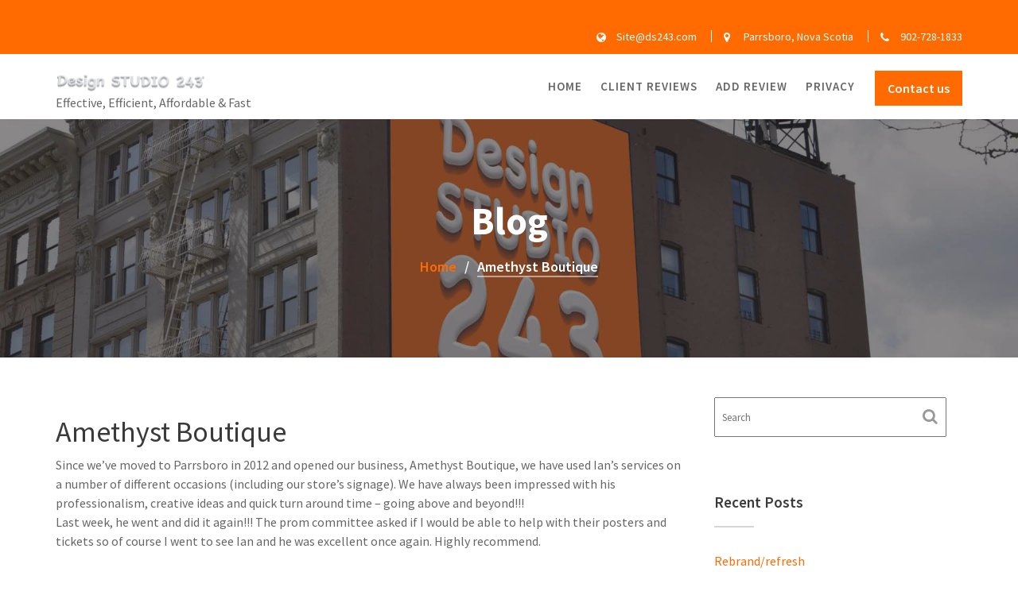

--- FILE ---
content_type: text/html; charset=UTF-8
request_url: https://ds243.com/testimonial/amethyst-boutique/
body_size: 17273
content:
		<!DOCTYPE html><html lang="en-US">
			<head>

				<meta charset="UTF-8">
		<meta name="viewport" content="width=device-width, initial-scale=1, maximum-scale=1, user-scalable=no">
		<link rel="profile" href="//gmpg.org/xfn/11">
		<meta name='robots' content='index, follow, max-image-preview:large, max-snippet:-1, max-video-preview:-1' />

	<!-- This site is optimized with the Yoast SEO plugin v26.8 - https://yoast.com/product/yoast-seo-wordpress/ -->
	<title>Amethyst Boutique - Design Studio 243</title>
	<link rel="canonical" href="https://ds243.com/testimonial/amethyst-boutique/" />
	<meta property="og:locale" content="en_US" />
	<meta property="og:type" content="article" />
	<meta property="og:title" content="Amethyst Boutique - Design Studio 243" />
	<meta property="og:description" content="we have used Ian&#039;s services on a number of different occasions (including our store&#039;s signage). We have always been impressed with his professionalism, creative ideas and quick turn around time - going above and beyond!!!" />
	<meta property="og:url" content="https://ds243.com/testimonial/amethyst-boutique/" />
	<meta property="og:site_name" content="Design Studio 243" />
	<meta name="twitter:card" content="summary_large_image" />
	<meta name="twitter:image" content="https://ds243.com/testimonial/amethyst-boutique/social-image.jpg/" />
	<script type="application/ld+json" class="yoast-schema-graph">{"@context":"https://schema.org","@graph":[{"@type":"WebPage","@id":"https://ds243.com/testimonial/amethyst-boutique/","url":"https://ds243.com/testimonial/amethyst-boutique/","name":"Amethyst Boutique - Design Studio 243","isPartOf":{"@id":"https://ds243.com/#website"},"datePublished":"2022-05-18T22:08:06+00:00","breadcrumb":{"@id":"https://ds243.com/testimonial/amethyst-boutique/#breadcrumb"},"inLanguage":"en-US","potentialAction":[{"@type":"ReadAction","target":["https://ds243.com/testimonial/amethyst-boutique/"]}]},{"@type":"BreadcrumbList","@id":"https://ds243.com/testimonial/amethyst-boutique/#breadcrumb","itemListElement":[{"@type":"ListItem","position":1,"name":"Home","item":"https://ds243.com/"},{"@type":"ListItem","position":2,"name":"Amethyst Boutique"}]},{"@type":"WebSite","@id":"https://ds243.com/#website","url":"https://ds243.com/","name":"Design Studio 243","description":"Effective, Efficient, Affordable &amp; Fast","publisher":{"@id":"https://ds243.com/#organization"},"potentialAction":[{"@type":"SearchAction","target":{"@type":"EntryPoint","urlTemplate":"https://ds243.com/?s={search_term_string}"},"query-input":{"@type":"PropertyValueSpecification","valueRequired":true,"valueName":"search_term_string"}}],"inLanguage":"en-US"},{"@type":"Organization","@id":"https://ds243.com/#organization","name":"Design Studio 243","url":"https://ds243.com/","logo":{"@type":"ImageObject","inLanguage":"en-US","@id":"https://ds243.com/#/schema/logo/image/","url":"https://ds243.com/wp-content/uploads/2022/05/custom-logo.jpg","contentUrl":"https://ds243.com/wp-content/uploads/2022/05/custom-logo.jpg","width":1920,"height":1280,"caption":"Design Studio 243"},"image":{"@id":"https://ds243.com/#/schema/logo/image/"}}]}</script>
	<!-- / Yoast SEO plugin. -->


<link rel='dns-prefetch' href='//fonts.googleapis.com' />
<link rel="alternate" type="application/rss+xml" title="Design Studio 243 &raquo; Feed" href="https://ds243.com/feed/" />
<link rel="alternate" type="application/rss+xml" title="Design Studio 243 &raquo; Comments Feed" href="https://ds243.com/comments/feed/" />
<link rel="alternate" title="oEmbed (JSON)" type="application/json+oembed" href="https://ds243.com/wp-json/oembed/1.0/embed?url=https%3A%2F%2Fds243.com%2Ftestimonial%2Famethyst-boutique%2F" />
<link rel="alternate" title="oEmbed (XML)" type="text/xml+oembed" href="https://ds243.com/wp-json/oembed/1.0/embed?url=https%3A%2F%2Fds243.com%2Ftestimonial%2Famethyst-boutique%2F&#038;format=xml" />
<style id='wp-img-auto-sizes-contain-inline-css' type='text/css'>
img:is([sizes=auto i],[sizes^="auto," i]){contain-intrinsic-size:3000px 1500px}
/*# sourceURL=wp-img-auto-sizes-contain-inline-css */
</style>
<style id='wp-emoji-styles-inline-css' type='text/css'>

	img.wp-smiley, img.emoji {
		display: inline !important;
		border: none !important;
		box-shadow: none !important;
		height: 1em !important;
		width: 1em !important;
		margin: 0 0.07em !important;
		vertical-align: -0.1em !important;
		background: none !important;
		padding: 0 !important;
	}
/*# sourceURL=wp-emoji-styles-inline-css */
</style>
<style id='wp-block-library-inline-css' type='text/css'>
:root{--wp-block-synced-color:#7a00df;--wp-block-synced-color--rgb:122,0,223;--wp-bound-block-color:var(--wp-block-synced-color);--wp-editor-canvas-background:#ddd;--wp-admin-theme-color:#007cba;--wp-admin-theme-color--rgb:0,124,186;--wp-admin-theme-color-darker-10:#006ba1;--wp-admin-theme-color-darker-10--rgb:0,107,160.5;--wp-admin-theme-color-darker-20:#005a87;--wp-admin-theme-color-darker-20--rgb:0,90,135;--wp-admin-border-width-focus:2px}@media (min-resolution:192dpi){:root{--wp-admin-border-width-focus:1.5px}}.wp-element-button{cursor:pointer}:root .has-very-light-gray-background-color{background-color:#eee}:root .has-very-dark-gray-background-color{background-color:#313131}:root .has-very-light-gray-color{color:#eee}:root .has-very-dark-gray-color{color:#313131}:root .has-vivid-green-cyan-to-vivid-cyan-blue-gradient-background{background:linear-gradient(135deg,#00d084,#0693e3)}:root .has-purple-crush-gradient-background{background:linear-gradient(135deg,#34e2e4,#4721fb 50%,#ab1dfe)}:root .has-hazy-dawn-gradient-background{background:linear-gradient(135deg,#faaca8,#dad0ec)}:root .has-subdued-olive-gradient-background{background:linear-gradient(135deg,#fafae1,#67a671)}:root .has-atomic-cream-gradient-background{background:linear-gradient(135deg,#fdd79a,#004a59)}:root .has-nightshade-gradient-background{background:linear-gradient(135deg,#330968,#31cdcf)}:root .has-midnight-gradient-background{background:linear-gradient(135deg,#020381,#2874fc)}:root{--wp--preset--font-size--normal:16px;--wp--preset--font-size--huge:42px}.has-regular-font-size{font-size:1em}.has-larger-font-size{font-size:2.625em}.has-normal-font-size{font-size:var(--wp--preset--font-size--normal)}.has-huge-font-size{font-size:var(--wp--preset--font-size--huge)}.has-text-align-center{text-align:center}.has-text-align-left{text-align:left}.has-text-align-right{text-align:right}.has-fit-text{white-space:nowrap!important}#end-resizable-editor-section{display:none}.aligncenter{clear:both}.items-justified-left{justify-content:flex-start}.items-justified-center{justify-content:center}.items-justified-right{justify-content:flex-end}.items-justified-space-between{justify-content:space-between}.screen-reader-text{border:0;clip-path:inset(50%);height:1px;margin:-1px;overflow:hidden;padding:0;position:absolute;width:1px;word-wrap:normal!important}.screen-reader-text:focus{background-color:#ddd;clip-path:none;color:#444;display:block;font-size:1em;height:auto;left:5px;line-height:normal;padding:15px 23px 14px;text-decoration:none;top:5px;width:auto;z-index:100000}html :where(.has-border-color){border-style:solid}html :where([style*=border-top-color]){border-top-style:solid}html :where([style*=border-right-color]){border-right-style:solid}html :where([style*=border-bottom-color]){border-bottom-style:solid}html :where([style*=border-left-color]){border-left-style:solid}html :where([style*=border-width]){border-style:solid}html :where([style*=border-top-width]){border-top-style:solid}html :where([style*=border-right-width]){border-right-style:solid}html :where([style*=border-bottom-width]){border-bottom-style:solid}html :where([style*=border-left-width]){border-left-style:solid}html :where(img[class*=wp-image-]){height:auto;max-width:100%}:where(figure){margin:0 0 1em}html :where(.is-position-sticky){--wp-admin--admin-bar--position-offset:var(--wp-admin--admin-bar--height,0px)}@media screen and (max-width:600px){html :where(.is-position-sticky){--wp-admin--admin-bar--position-offset:0px}}

/*# sourceURL=wp-block-library-inline-css */
</style><style id='global-styles-inline-css' type='text/css'>
:root{--wp--preset--aspect-ratio--square: 1;--wp--preset--aspect-ratio--4-3: 4/3;--wp--preset--aspect-ratio--3-4: 3/4;--wp--preset--aspect-ratio--3-2: 3/2;--wp--preset--aspect-ratio--2-3: 2/3;--wp--preset--aspect-ratio--16-9: 16/9;--wp--preset--aspect-ratio--9-16: 9/16;--wp--preset--color--black: #000000;--wp--preset--color--cyan-bluish-gray: #abb8c3;--wp--preset--color--white: #ffffff;--wp--preset--color--pale-pink: #f78da7;--wp--preset--color--vivid-red: #cf2e2e;--wp--preset--color--luminous-vivid-orange: #ff6900;--wp--preset--color--luminous-vivid-amber: #fcb900;--wp--preset--color--light-green-cyan: #7bdcb5;--wp--preset--color--vivid-green-cyan: #00d084;--wp--preset--color--pale-cyan-blue: #8ed1fc;--wp--preset--color--vivid-cyan-blue: #0693e3;--wp--preset--color--vivid-purple: #9b51e0;--wp--preset--gradient--vivid-cyan-blue-to-vivid-purple: linear-gradient(135deg,rgb(6,147,227) 0%,rgb(155,81,224) 100%);--wp--preset--gradient--light-green-cyan-to-vivid-green-cyan: linear-gradient(135deg,rgb(122,220,180) 0%,rgb(0,208,130) 100%);--wp--preset--gradient--luminous-vivid-amber-to-luminous-vivid-orange: linear-gradient(135deg,rgb(252,185,0) 0%,rgb(255,105,0) 100%);--wp--preset--gradient--luminous-vivid-orange-to-vivid-red: linear-gradient(135deg,rgb(255,105,0) 0%,rgb(207,46,46) 100%);--wp--preset--gradient--very-light-gray-to-cyan-bluish-gray: linear-gradient(135deg,rgb(238,238,238) 0%,rgb(169,184,195) 100%);--wp--preset--gradient--cool-to-warm-spectrum: linear-gradient(135deg,rgb(74,234,220) 0%,rgb(151,120,209) 20%,rgb(207,42,186) 40%,rgb(238,44,130) 60%,rgb(251,105,98) 80%,rgb(254,248,76) 100%);--wp--preset--gradient--blush-light-purple: linear-gradient(135deg,rgb(255,206,236) 0%,rgb(152,150,240) 100%);--wp--preset--gradient--blush-bordeaux: linear-gradient(135deg,rgb(254,205,165) 0%,rgb(254,45,45) 50%,rgb(107,0,62) 100%);--wp--preset--gradient--luminous-dusk: linear-gradient(135deg,rgb(255,203,112) 0%,rgb(199,81,192) 50%,rgb(65,88,208) 100%);--wp--preset--gradient--pale-ocean: linear-gradient(135deg,rgb(255,245,203) 0%,rgb(182,227,212) 50%,rgb(51,167,181) 100%);--wp--preset--gradient--electric-grass: linear-gradient(135deg,rgb(202,248,128) 0%,rgb(113,206,126) 100%);--wp--preset--gradient--midnight: linear-gradient(135deg,rgb(2,3,129) 0%,rgb(40,116,252) 100%);--wp--preset--font-size--small: 13px;--wp--preset--font-size--medium: 20px;--wp--preset--font-size--large: 36px;--wp--preset--font-size--x-large: 42px;--wp--preset--spacing--20: 0.44rem;--wp--preset--spacing--30: 0.67rem;--wp--preset--spacing--40: 1rem;--wp--preset--spacing--50: 1.5rem;--wp--preset--spacing--60: 2.25rem;--wp--preset--spacing--70: 3.38rem;--wp--preset--spacing--80: 5.06rem;--wp--preset--shadow--natural: 6px 6px 9px rgba(0, 0, 0, 0.2);--wp--preset--shadow--deep: 12px 12px 50px rgba(0, 0, 0, 0.4);--wp--preset--shadow--sharp: 6px 6px 0px rgba(0, 0, 0, 0.2);--wp--preset--shadow--outlined: 6px 6px 0px -3px rgb(255, 255, 255), 6px 6px rgb(0, 0, 0);--wp--preset--shadow--crisp: 6px 6px 0px rgb(0, 0, 0);}:where(.is-layout-flex){gap: 0.5em;}:where(.is-layout-grid){gap: 0.5em;}body .is-layout-flex{display: flex;}.is-layout-flex{flex-wrap: wrap;align-items: center;}.is-layout-flex > :is(*, div){margin: 0;}body .is-layout-grid{display: grid;}.is-layout-grid > :is(*, div){margin: 0;}:where(.wp-block-columns.is-layout-flex){gap: 2em;}:where(.wp-block-columns.is-layout-grid){gap: 2em;}:where(.wp-block-post-template.is-layout-flex){gap: 1.25em;}:where(.wp-block-post-template.is-layout-grid){gap: 1.25em;}.has-black-color{color: var(--wp--preset--color--black) !important;}.has-cyan-bluish-gray-color{color: var(--wp--preset--color--cyan-bluish-gray) !important;}.has-white-color{color: var(--wp--preset--color--white) !important;}.has-pale-pink-color{color: var(--wp--preset--color--pale-pink) !important;}.has-vivid-red-color{color: var(--wp--preset--color--vivid-red) !important;}.has-luminous-vivid-orange-color{color: var(--wp--preset--color--luminous-vivid-orange) !important;}.has-luminous-vivid-amber-color{color: var(--wp--preset--color--luminous-vivid-amber) !important;}.has-light-green-cyan-color{color: var(--wp--preset--color--light-green-cyan) !important;}.has-vivid-green-cyan-color{color: var(--wp--preset--color--vivid-green-cyan) !important;}.has-pale-cyan-blue-color{color: var(--wp--preset--color--pale-cyan-blue) !important;}.has-vivid-cyan-blue-color{color: var(--wp--preset--color--vivid-cyan-blue) !important;}.has-vivid-purple-color{color: var(--wp--preset--color--vivid-purple) !important;}.has-black-background-color{background-color: var(--wp--preset--color--black) !important;}.has-cyan-bluish-gray-background-color{background-color: var(--wp--preset--color--cyan-bluish-gray) !important;}.has-white-background-color{background-color: var(--wp--preset--color--white) !important;}.has-pale-pink-background-color{background-color: var(--wp--preset--color--pale-pink) !important;}.has-vivid-red-background-color{background-color: var(--wp--preset--color--vivid-red) !important;}.has-luminous-vivid-orange-background-color{background-color: var(--wp--preset--color--luminous-vivid-orange) !important;}.has-luminous-vivid-amber-background-color{background-color: var(--wp--preset--color--luminous-vivid-amber) !important;}.has-light-green-cyan-background-color{background-color: var(--wp--preset--color--light-green-cyan) !important;}.has-vivid-green-cyan-background-color{background-color: var(--wp--preset--color--vivid-green-cyan) !important;}.has-pale-cyan-blue-background-color{background-color: var(--wp--preset--color--pale-cyan-blue) !important;}.has-vivid-cyan-blue-background-color{background-color: var(--wp--preset--color--vivid-cyan-blue) !important;}.has-vivid-purple-background-color{background-color: var(--wp--preset--color--vivid-purple) !important;}.has-black-border-color{border-color: var(--wp--preset--color--black) !important;}.has-cyan-bluish-gray-border-color{border-color: var(--wp--preset--color--cyan-bluish-gray) !important;}.has-white-border-color{border-color: var(--wp--preset--color--white) !important;}.has-pale-pink-border-color{border-color: var(--wp--preset--color--pale-pink) !important;}.has-vivid-red-border-color{border-color: var(--wp--preset--color--vivid-red) !important;}.has-luminous-vivid-orange-border-color{border-color: var(--wp--preset--color--luminous-vivid-orange) !important;}.has-luminous-vivid-amber-border-color{border-color: var(--wp--preset--color--luminous-vivid-amber) !important;}.has-light-green-cyan-border-color{border-color: var(--wp--preset--color--light-green-cyan) !important;}.has-vivid-green-cyan-border-color{border-color: var(--wp--preset--color--vivid-green-cyan) !important;}.has-pale-cyan-blue-border-color{border-color: var(--wp--preset--color--pale-cyan-blue) !important;}.has-vivid-cyan-blue-border-color{border-color: var(--wp--preset--color--vivid-cyan-blue) !important;}.has-vivid-purple-border-color{border-color: var(--wp--preset--color--vivid-purple) !important;}.has-vivid-cyan-blue-to-vivid-purple-gradient-background{background: var(--wp--preset--gradient--vivid-cyan-blue-to-vivid-purple) !important;}.has-light-green-cyan-to-vivid-green-cyan-gradient-background{background: var(--wp--preset--gradient--light-green-cyan-to-vivid-green-cyan) !important;}.has-luminous-vivid-amber-to-luminous-vivid-orange-gradient-background{background: var(--wp--preset--gradient--luminous-vivid-amber-to-luminous-vivid-orange) !important;}.has-luminous-vivid-orange-to-vivid-red-gradient-background{background: var(--wp--preset--gradient--luminous-vivid-orange-to-vivid-red) !important;}.has-very-light-gray-to-cyan-bluish-gray-gradient-background{background: var(--wp--preset--gradient--very-light-gray-to-cyan-bluish-gray) !important;}.has-cool-to-warm-spectrum-gradient-background{background: var(--wp--preset--gradient--cool-to-warm-spectrum) !important;}.has-blush-light-purple-gradient-background{background: var(--wp--preset--gradient--blush-light-purple) !important;}.has-blush-bordeaux-gradient-background{background: var(--wp--preset--gradient--blush-bordeaux) !important;}.has-luminous-dusk-gradient-background{background: var(--wp--preset--gradient--luminous-dusk) !important;}.has-pale-ocean-gradient-background{background: var(--wp--preset--gradient--pale-ocean) !important;}.has-electric-grass-gradient-background{background: var(--wp--preset--gradient--electric-grass) !important;}.has-midnight-gradient-background{background: var(--wp--preset--gradient--midnight) !important;}.has-small-font-size{font-size: var(--wp--preset--font-size--small) !important;}.has-medium-font-size{font-size: var(--wp--preset--font-size--medium) !important;}.has-large-font-size{font-size: var(--wp--preset--font-size--large) !important;}.has-x-large-font-size{font-size: var(--wp--preset--font-size--x-large) !important;}
/*# sourceURL=global-styles-inline-css */
</style>

<style id='classic-theme-styles-inline-css' type='text/css'>
/*! This file is auto-generated */
.wp-block-button__link{color:#fff;background-color:#32373c;border-radius:9999px;box-shadow:none;text-decoration:none;padding:calc(.667em + 2px) calc(1.333em + 2px);font-size:1.125em}.wp-block-file__button{background:#32373c;color:#fff;text-decoration:none}
/*# sourceURL=/wp-includes/css/classic-themes.min.css */
</style>
<link rel='stylesheet' id='fontawesome-css' href='https://ds243.com/wp-content/plugins/gutentor/assets/library/fontawesome/css/all.min.css?ver=5.12.0' type='text/css' media='all' />
<link rel='stylesheet' id='wpness-grid-css' href='https://ds243.com/wp-content/plugins/gutentor/assets/library/wpness-grid/wpness-grid.css?ver=1.0.0' type='text/css' media='all' />
<link rel='stylesheet' id='animate-css' href='https://ds243.com/wp-content/plugins/gutentor/assets/library/animatecss/animate.min.css?ver=3.7.2' type='text/css' media='all' />
<link rel='stylesheet' id='wp-components-css' href='https://ds243.com/wp-includes/css/dist/components/style.min.css' type='text/css' media='all' />
<link rel='stylesheet' id='wp-preferences-css' href='https://ds243.com/wp-includes/css/dist/preferences/style.min.css' type='text/css' media='all' />
<link rel='stylesheet' id='wp-block-editor-css' href='https://ds243.com/wp-includes/css/dist/block-editor/style.min.css' type='text/css' media='all' />
<link rel='stylesheet' id='wp-reusable-blocks-css' href='https://ds243.com/wp-includes/css/dist/reusable-blocks/style.min.css' type='text/css' media='all' />
<link rel='stylesheet' id='wp-patterns-css' href='https://ds243.com/wp-includes/css/dist/patterns/style.min.css' type='text/css' media='all' />
<link rel='stylesheet' id='wp-editor-css' href='https://ds243.com/wp-includes/css/dist/editor/style.min.css' type='text/css' media='all' />
<link rel='stylesheet' id='gutentor-css' href='https://ds243.com/wp-content/plugins/gutentor/dist/blocks.style.build.css?ver=3.5.4' type='text/css' media='all' />
<link rel='stylesheet' id='contact-form-7-css' href='https://ds243.com/wp-content/plugins/contact-form-7/includes/css/styles.css?ver=6.1.4' type='text/css' media='all' />
<link rel='stylesheet' id='eeb-css-frontend-css' href='https://ds243.com/wp-content/plugins/email-encoder-bundle/assets/css/style.css?ver=54d4eedc552c499c4a8d6b89c23d3df1' type='text/css' media='all' />
<link rel='stylesheet' id='dashicons-css' href='https://ds243.com/wp-includes/css/dashicons.min.css' type='text/css' media='all' />
<link rel='stylesheet' id='lawyer-zone-googleapis-css' href='//fonts.googleapis.com/css?family=Playfair+Display:400,400i,700,700i,900,900i|Source+Sans+Pro:200,200i,300,300i,400,400i,600,600i,700,700i,900,900i' type='text/css' media='all' />
<link rel='stylesheet' id='bootstrap-css' href='https://ds243.com/wp-content/themes/lawyer-zone/assets/library/bootstrap/css/bootstrap.min.css?ver=3.3.6' type='text/css' media='all' />
<link rel='stylesheet' id='font-awesome-css' href='https://ds243.com/wp-content/themes/lawyer-zone/assets/library/Font-Awesome/css/font-awesome.min.css?ver=4.5.0' type='text/css' media='all' />
<link rel='stylesheet' id='slick-css' href='https://ds243.com/wp-content/plugins/gutentor/assets/library/slick/slick.min.css?ver=1.8.1' type='text/css' media='all' />
<link rel='stylesheet' id='magnific-popup-css' href='https://ds243.com/wp-content/plugins/gutentor/assets/library/magnific-popup/magnific-popup.min.css?ver=1.8.0' type='text/css' media='all' />
<link rel='stylesheet' id='lawyer-zone-style-css' href='https://ds243.com/wp-content/themes/lawyer-zone/style.css' type='text/css' media='all' />
<style id='lawyer-zone-style-inline-css' type='text/css'>

              .inner-main-title {
                background-image:url('https://ds243.com/wp-content/uploads/2022/05/building-billboard-web.jpg');
                background-repeat:no-repeat;
                background-size:cover;
                background-attachment:fixed;
                background-position: center; 
                height: 300px;
            }
            .top-header{
                background-color: #ff6b00;
            }
            .site-footer{
                background-color: #ff6b00;
            }
            .copy-right{
                background-color: #ff6b00;
            }
	        .site-title:hover,
	        .site-title a:hover,
	        .site-title a:focus,
            .news-notice-content .news-content a:hover,
            .news-notice-content .news-content a:focus,
			 .at-social .socials li a,
			 .primary-color,
			 article.post .entry-header .cat-links a,
			 #lawyer-zone-breadcrumbs a:hover,
			 #lawyer-zone-breadcrumbs a:focus,
			 .woocommerce .star-rating, 
            .woocommerce ul.products li.product .star-rating,
            .woocommerce p.stars a,
            .woocommerce ul.products li.product .price,
            .woocommerce ul.products li.product .price ins .amount,
            .woocommerce a.button.add_to_cart_button:hover,
            .woocommerce a.added_to_cart:hover,
            .woocommerce a.button.product_type_grouped:hover,
            .woocommerce a.button.product_type_external:hover,
            .woocommerce .cart .button:hover,
            .woocommerce .cart input.button:hover,
            .woocommerce #respond input#submit.alt:hover,
			.woocommerce a.button.alt:hover,
			.woocommerce button.button.alt:hover,
			.woocommerce input.button.alt:hover,
			.woocommerce .woocommerce-info .button:hover,
			.woocommerce .widget_shopping_cart_content .buttons a.button:hover,
            i.slick-arrow:hover,
            .main-navigation .navbar-nav >li a:hover,
            .main-navigation li li a:hover,
            .woocommerce a.button.add_to_cart_button:focus,
            .woocommerce a.added_to_cart:focus,
            .woocommerce a.button.product_type_grouped:focus,
            .woocommerce a.button.product_type_external:focus,
            .woocommerce .cart .button:focus,
            .woocommerce .cart input.button:focus,
            .woocommerce #respond input#submit.alt:focus,
			.woocommerce a.button.alt:focus,
			.woocommerce button.button.alt:focus,
			.woocommerce input.button.alt:focus,
			.woocommerce .woocommerce-info .button:focus,
			.woocommerce .widget_shopping_cart_content .buttons a.button:focus,
            i.slick-arrow:focus,
            .main-navigation .navbar-nav >li a:focus,
            .main-navigation li li a:focus
			.woocommerce div.product .woocommerce-tabs ul.tabs li a,
			.woocommerce-message::before,
			.acme-contact .contact-page-content ul li strong,
            .main-navigation .acme-normal-page .current_page_item a,
            .main-navigation .acme-normal-page .current-menu-item a,
            .main-navigation .active a{
                color: #ff6b00;
            }
            .navbar .navbar-toggle:hover,
            .navbar .navbar-toggle:focus,
            .main-navigation .current_page_ancestor > a:before,
            .comment-form .form-submit input,
            .btn-primary,
            .wpcf7-form input.wpcf7-submit,
            .wpcf7-form input.wpcf7-submit:hover,
            .wpcf7-form input.wpcf7-submit:focus,
            .sm-up-container,
            .btn-primary.btn-reverse:before,
            #at-shortcode-bootstrap-modal .modal-header,
            .primary-bg,
			.navigation.pagination .nav-links .page-numbers.current,
			.navigation.pagination .nav-links a.page-numbers:hover,
			.navigation.pagination .nav-links a.page-numbers:focus,
			.woocommerce .product .onsale,
			.woocommerce a.button.add_to_cart_button,
			.woocommerce a.added_to_cart,
			.woocommerce a.button.product_type_grouped,
			.woocommerce a.button.product_type_external,
			.woocommerce .single-product #respond input#submit.alt,
			.woocommerce .single-product a.button.alt,
			.woocommerce .single-product button.button.alt,
			.woocommerce .single-product input.button.alt,
			.woocommerce #respond input#submit.alt,
			.woocommerce a.button.alt,
			.woocommerce button.button.alt,
			.woocommerce input.button.alt,
			.woocommerce .widget_shopping_cart_content .buttons a.button,
			.woocommerce div.product .woocommerce-tabs ul.tabs li:hover,
			.woocommerce div.product .woocommerce-tabs ul.tabs li.active,
			.woocommerce .cart .button,
			.woocommerce .cart input.button,
			.woocommerce input.button:disabled, 
			.woocommerce input.button:disabled[disabled],
			.woocommerce input.button:disabled:hover, 
			.woocommerce input.button:disabled:focus, 
			.woocommerce input.button:disabled[disabled]:hover,
			 .woocommerce nav.woocommerce-pagination ul li a:focus, 
			 .woocommerce nav.woocommerce-pagination ul li a:hover, 
			 .woocommerce nav.woocommerce-pagination ul li span.current,
			 .woocommerce a.button.wc-forward,
			 .woocommerce .widget_price_filter .ui-slider .ui-slider-range,
			 .woocommerce .widget_price_filter .ui-slider .ui-slider-handle,
			 .navbar .cart-wrap .acme-cart-views a span,
			 .acme-gallery .read-more,
             .woocommerce-MyAccount-navigation ul > li> a:hover,
             .woocommerce-MyAccount-navigation ul > li> a:focus,
             .woocommerce-MyAccount-navigation ul > li.is-active > a{
                background-color: #ff6b00;
                color:#fff;
                border:1px solid #ff6b00;
            }
            .woocommerce .cart .button, 
            .woocommerce .cart input.button,
            .woocommerce a.button.add_to_cart_button,
            .woocommerce a.added_to_cart,
            .woocommerce a.button.product_type_grouped,
            .woocommerce a.button.product_type_external,
            .woocommerce .cart .button,
            .woocommerce .cart input.button,
            .woocommerce .single-product #respond input#submit.alt,
			.woocommerce .single-product a.button.alt,
			.woocommerce .single-product button.button.alt,
			.woocommerce .single-product input.button.alt,
			.woocommerce #respond input#submit.alt,
			.woocommerce a.button.alt,
			.woocommerce button.button.alt,
			.woocommerce input.button.alt,
			.woocommerce .widget_shopping_cart_content .buttons a.button,
			.woocommerce div.product .woocommerce-tabs ul.tabs:before{
                border: 1px solid #ff6b00;
            }
            .blog article.sticky{
                border-bottom: 2px solid #ff6b00;
            }
        a,
        .posted-on a,
        .single-item .fa,
        .author.vcard a,
        .cat-links a,
        .comments-link a,
        .edit-link a,
        .tags-links a,
        .byline a,
        .nav-links a,
        .widget li a,
        .entry-meta i.fa, 
        .entry-footer i.fa
         {
            color: #ff6b00;
        }
        a:hover,
        a:active,
        a:focus,
        .posted-on a:hover,
        .single-item .fa:hover,
        .author.vcard a:hover,
        .cat-links a:hover,
        .comments-link a:hover,
        .edit-link a:hover,
        .tags-links a:hover,
        .byline a:hover,
        .nav-links a:hover,
        .widget li a:hover,
        .posted-on a:focus,
        .single-item .fa:focus,
        .author.vcard a:focus,
        .cat-links a:focus,
        .comments-link a:focus,
        .edit-link a:focus,
        .tags-links a:focus,
        .byline a:focus,
        .nav-links a:focus,
        .widget li a:focus{
            color: #ff6b00;
        }
       .btn-reverse{
            color: #ff6b00;
        }
       .btn-reverse:hover,
       .image-slider-wrapper .slider-content .btn-reverse:hover,
       .at-widgets.at-parallax .btn-reverse:hover,
        .btn-reverse:focus,
       .image-slider-wrapper .slider-content .btn-reverse:focus,
       .at-widgets.at-parallax .btn-reverse:focus{
            background: #ff6b00;
            color:#fff;
            border-color:#ff6b00;
        }        
       .woocommerce #respond input#submit, 
       .woocommerce a.button, 
       .woocommerce button.button, 
       .woocommerce input.button,
       .home .acme-services.feature .single-list:nth-child(even) .single-item{
            background: #ff6b00;
            color:#fff;
        }
       .team-img-box:before{
            -webkit-box-shadow: 0 -106px 92px -35px #ff6b00 inset;
			box-shadow: 0 -106px 92px -35px #ff6b00 inset;
        }
        article.post .entry-header .cat-links a:after{
            background: #ff6b00;
        }
        .contact-form div.wpforms-container-full .wpforms-form input[type='submit'], 
        .contact-form div.wpforms-container-full .wpforms-form button[type='submit'], 
        .contact-form div.wpforms-container-full .wpforms-form .wpforms-page-button{
            background-color: #ff6b00;
            color:#fff;
            border:1px solid #ff6b00;
        }
        .featured-button.btn, 
        article.post .post-thumb .entry-header{
			background-color: #ff6b00;
            color:#fff;
            border:1px solid #ff6b00;
        }
/*# sourceURL=lawyer-zone-style-inline-css */
</style>
<link rel='stylesheet' id='lawyer-zone-block-front-styles-css' href='https://ds243.com/wp-content/themes/lawyer-zone/acmethemes/gutenberg/gutenberg-front.css?ver=1.0' type='text/css' media='all' />
<script type="text/javascript" src="https://ds243.com/wp-includes/js/jquery/jquery.min.js?ver=3.7.1" id="jquery-core-js"></script>
<script type="text/javascript" src="https://ds243.com/wp-includes/js/jquery/jquery-migrate.min.js?ver=3.4.1" id="jquery-migrate-js"></script>
<script type="text/javascript" id="fullworks-anti-spam-front-logged-out-js-extra">
/* <![CDATA[ */
var FullworksAntiSpamFELO = {"form_selectors":"#commentform, #comments-form,.comment-form, .wpd_comm_form, .wpcf7-form, .wpforms-form","ajax_url":"https://ds243.com/wp-admin/admin-ajax.php"};
//# sourceURL=fullworks-anti-spam-front-logged-out-js-extra
/* ]]> */
</script>
<script type="text/javascript" src="https://ds243.com/wp-content/plugins/fullworks-anti-spam/frontend/js/frontend.js?ver=2.6.1.54" id="fullworks-anti-spam-front-logged-out-js"></script>
<script type="text/javascript" src="https://ds243.com/wp-content/plugins/email-encoder-bundle/assets/js/custom.js?ver=2c542c9989f589cd5318f5cef6a9ecd7" id="eeb-js-frontend-js"></script>
<link rel="https://api.w.org/" href="https://ds243.com/wp-json/" /><link rel="EditURI" type="application/rsd+xml" title="RSD" href="https://ds243.com/xmlrpc.php?rsd" />
<link rel='shortlink' href='https://ds243.com/?p=322' />
        <script type="application/ld+json">
        {
          "@context": "https://schema.org",
          "@type": "LocalBusiness",
          "name": "Design Studio 243",
          "image": "https://ds243.com/wp-content/uploads/2023/01/logo.png",
          "url": "https://ds243.com",
          "telephone": "+1-902-728-1833",
          "email": "website@ds243.com",
          "address": {
            "@type": "PostalAddress",
            "streetAddress": "436 Upper Main Street",
            "addressLocality": "Parrsboro",
            "addressRegion": "NS",
            "postalCode": "B0M 1S0",
            "addressCountry": "CA"
          },
          "openingHours": [
            "Tu-Fr 10:00-16:00"
          ],
          "priceRange": "$$",
          "description": "Design Studio 243 offers effective, efficient, and affordable graphic design and printing services in Parrsboro, Nova Scotia.",
          "geo": {
            "@type": "GeoCoordinates",
            "latitude": 45.4011,
            "longitude": -64.3250
          },
          "sameAs": [
            "https://www.facebook.com/DesignStudio243",
            "https://www.instagram.com/DesignStudio243"
          ],
          "service": [
            {"@type": "Service", "name": "Signage"},
            {"@type": "Service", "name": "Business Cards"},
            {"@type": "Service", "name": "Leaflets"},
            {"@type": "Service", "name": "Brochures"},
            {"@type": "Service", "name": "Rack Cards"},
            {"@type": "Service", "name": "Stickers"},
            {"@type": "Service", "name": "Lawn Signs"},
            {"@type": "Service", "name": "Banners"},
            {"@type": "Service", "name": "Graphic Design"},
            {"@type": "Service", "name": "Custom Logos"},
            {"@type": "Service", "name": "License Plates"},
            {"@type": "Service", "name": "Custom Cut Vinyl"}
          ],
          "review": [
            {
              "@type": "Review",
              "author": {"@type": "Person", "name": "Paul Aitken"},
              "reviewBody": "Over the course of the past couple of months, we at the Maple Inn Parrsboro have had the enjoyable experience of working closely with Ian on a rebranding project. From the smallest of stickers, to mugs, to clothing items, to large roadside signs, Ian worked diligently to provide everything we needed — and all within our timeframes. Thanks for all of your hard work and dedication to the project!",
              "reviewRating": {"@type": "Rating", "ratingValue": "5", "bestRating": "5"}
            },
            {
              "@type": "Review",
              "author": {"@type": "Person", "name": "Anonymous"},
              "reviewBody": "By far the best customer service and turnaround time by anyone, ever… Ian went above and beyond to design and produce Rack Cards and Street Signs for me.",
              "reviewRating": {"@type": "Rating", "ratingValue": "5", "bestRating": "5"}
            }
          ]
        }
        </script>
        <script type="application/ld+json">

{

  "@context": "https://schema.org",

  "@type": "LocalBusiness",

  "name": "Design Studio 243",

  "image": "https://ds243.com/wp-content/uploads/2023/03/DS243-Logo.png",

  "@id": "https://ds243.com",

  "url": "https://ds243.com",

  "telephone": "+1-902-xxx-xxxx",

  "address": {

    "@type": "PostalAddress",

    "streetAddress": "243 Main Street",

    "addressLocality": "Parrsboro",

    "addressRegion": "NS",

    "postalCode": "B0M 1S0",

    "addressCountry": "CA"

  },

  "geo": {

    "@type": "GeoCoordinates",

    "latitude": 45.4056,

    "longitude": -64.3256

  },

  "openingHours": "tu-Fr 10:00-17:00",

  "description": "Design Studio 243 is a custom print and design studio based in Parrsboro, Nova Scotia. We specialize in high-quality signs, banners, business cards, brochures, rack cards, stickers, lawn signs, vinyl decals, vehicle graphics, custom logos, license plates, and full-service graphic design for local businesses and events.",

  "keywords": [

    "sign printing Parrsboro",

    "banners Cumberland County",

    "custom vinyl decals NS",

    "brochures and business cards Nova Scotia",

    "graphic design Parrsboro",

    "local print shop Nova Scotia"

  ],

  "hasOfferCatalog": {

    "@type": "OfferCatalog",

    "name": "Print & Design Services",

    "itemListElement": [

      {

        "@type": "Offer",

        "itemOffered": {

          "@type": "Service",

          "name": "Sign Printing"

        }

      },

      {

        "@type": "Offer",

        "itemOffered": {

          "@type": "Service",

          "name": "Banners (Indoor & Outdoor)"

        }

      },

      {

        "@type": "Offer",

        "itemOffered": {

          "@type": "Service",

          "name": "Business Cards & Brochures"

        }

      },

      {

        "@type": "Offer",

        "itemOffered": {

          "@type": "Service",

          "name": "Stickers & Vinyl Decals"

        }

      },

      {

        "@type": "Offer",

        "itemOffered": {

          "@type": "Service",

          "name": "Custom Logos & Graphic Design"

        }

      },

      {

        "@type": "Offer",

        "itemOffered": {

          "@type": "Service",

          "name": "License Plates & Rack Cards"

        }

      }

    ]

  },

  "review": [

    {

      "@type": "Review",

      "author": {

        "@type": "Person",

        "name": "Paul Aitken"

      },

      "reviewBody": "Ian helped us with our full rebranding including signs, business cards, and stickers. Great quality, fast turnaround — a true local gem!",

      "reviewRating": {

        "@type": "Rating",

        "ratingValue": "5",

        "bestRating": "5"

      }

    }

  ],

  "sameAs": [

    "https://www.facebook.com/DesignStudio243/"

  ]

}

</script>		<script type="text/javascript">
			var _statcounter = _statcounter || [];
			_statcounter.push({"tags": {"author": "ISB"}});
		</script>
		<style type="text/css">.recentcomments a{display:inline !important;padding:0 !important;margin:0 !important;}</style><link rel="icon" href="https://ds243.com/wp-content/uploads/2022/05/cropped-DS243-ICON-32x32.jpg" sizes="32x32" />
<link rel="icon" href="https://ds243.com/wp-content/uploads/2022/05/cropped-DS243-ICON-192x192.jpg" sizes="192x192" />
<link rel="apple-touch-icon" href="https://ds243.com/wp-content/uploads/2022/05/cropped-DS243-ICON-180x180.jpg" />
<meta name="msapplication-TileImage" content="https://ds243.com/wp-content/uploads/2022/05/cropped-DS243-ICON-270x270.jpg" />
			<meta property="og:image" content="https://ds243.com/testimonial/amethyst-boutique/social-image.jpg/">
	<link rel='stylesheet' id='wpforms-classic-full-css' href='https://ds243.com/wp-content/plugins/wpforms-lite/assets/css/frontend/classic/wpforms-full.min.css?ver=1.9.9.2' type='text/css' media='all' />
</head>
<body class="wp-singular wpm-testimonial-template-default single single-wpm-testimonial postid-322 wp-custom-logo wp-theme-lawyer-zone gutentor-active acme-animate right-sidebar">

		<div class="site" id="page">
				<a class="skip-link screen-reader-text" href="#content">Skip to content</a>
					<div class="top-header">
				<div class="container">
					<div class="row">
						<div class="col-sm-6 text-left">
													</div>
						<div class="col-sm-6 text-right">
							<ul class="socials at-display-inline-block"></ul><div class="info-icon-box-wrapper">			<div class="info-icon-box  init-animate zoomIn">
									<div class="info-icon">
						<i class="fa fa-globe"></i>
					</div>
										<div class="info-icon-details">
						<span class="icon-desc"><span id="eeb-208746-24750"></span><script type="text/javascript">(function() {var ml="mi0e2odS.34%cts",mi="71=3;:26>4:98<50",o="";for(var j=0,l=mi.length;j<l;j++) {o+=ml.charAt(mi.charCodeAt(j)-48);}document.getElementById("eeb-208746-24750").innerHTML = decodeURIComponent(o);}());</script><noscript>*protected email*</noscript></span>					</div>
								</div>
						<div class="info-icon-box  init-animate zoomIn">
									<div class="info-icon">
						<i class="fa fa-map-marker"></i>
					</div>
										<div class="info-icon-details">
						<span class="icon-desc">Parrsboro, Nova Scotia </span>					</div>
								</div>
						<div class="info-icon-box  init-animate zoomIn">
									<div class="info-icon">
						<i class="fa fa-phone"></i>
					</div>
										<div class="info-icon-details">
						<span class="icon-desc">902-728-1833</span>					</div>
								</div>
			</div>						</div>
					</div>
				</div>
			</div>
					<div class="navbar at-navbar  lawyer-zone-sticky" id="navbar" role="navigation">
			<div class="container">
				<div class="navbar-header">
					<button type="button" class="navbar-toggle" data-toggle="collapse" data-target=".navbar-collapse"><i class="fa fa-bars"></i></button>
					<a href="https://ds243.com/" class="custom-logo-link" rel="home"><img width="2096" height="300" src="https://ds243.com/wp-content/uploads/2024/07/cropped-logo-ds243.png" class="custom-logo" alt="Design Studio 243" decoding="async" fetchpriority="high" srcset="https://ds243.com/wp-content/uploads/2024/07/cropped-logo-ds243.png 2096w, https://ds243.com/wp-content/uploads/2024/07/cropped-logo-ds243-300x43.png 300w, https://ds243.com/wp-content/uploads/2024/07/cropped-logo-ds243-1024x147.png 1024w, https://ds243.com/wp-content/uploads/2024/07/cropped-logo-ds243-768x110.png 768w, https://ds243.com/wp-content/uploads/2024/07/cropped-logo-ds243-1536x220.png 1536w, https://ds243.com/wp-content/uploads/2024/07/cropped-logo-ds243-2048x293.png 2048w" sizes="(max-width: 2096px) 100vw, 2096px" /></a>								<p class="site-description">Effective, Efficient, Affordable &amp; Fast</p>
												</div>
				<div class="at-beside-navbar-header">
							<div class="search-woo desktop-only">
								<a class="featured-button btn btn-primary hidden-xs hidden-sm hidden-xs" href="#" data-toggle="modal" data-target="#at-shortcode-bootstrap-modal">Contact us</a>
							</div>
		<div class="main-navigation navbar-collapse collapse">
			<ul id="primary-menu" class="nav navbar-nav  acme-normal-page"><li id="menu-item-387" class="menu-item menu-item-type-post_type menu-item-object-page menu-item-home menu-item-387"><a href="https://ds243.com/">Home</a></li>
<li id="menu-item-388" class="menu-item menu-item-type-post_type menu-item-object-page menu-item-388"><a href="https://ds243.com/client-reviews/">Client Reviews</a></li>
<li id="menu-item-413" class="menu-item menu-item-type-post_type menu-item-object-page menu-item-413"><a href="https://ds243.com/add-review/">Add Review</a></li>
<li id="menu-item-488" class="menu-item menu-item-type-post_type menu-item-object-page menu-item-488"><a href="https://ds243.com/privacy/">Privacy</a></li>
</ul>		</div><!--/.nav-collapse -->
						</div>
				<!--.at-beside-navbar-header-->
			</div>
		</div>
		<div class="wrapper inner-main-title">
		<div class="container">
		<header class="entry-header init-animate">
			<h2 class="entry-title">Blog</h2><div class='breadcrumbs init-animate'><div id='lawyer-zone-breadcrumbs'><div role="navigation" aria-label="Breadcrumbs" class="breadcrumb-trail breadcrumbs" itemprop="breadcrumb"><ul class="trail-items" itemscope itemtype="http://schema.org/BreadcrumbList"><meta name="numberOfItems" content="2" /><meta name="itemListOrder" content="Ascending" /><li itemprop="itemListElement" itemscope itemtype="http://schema.org/ListItem" class="trail-item trail-begin"><a href="https://ds243.com/" rel="home" itemprop="item"><span itemprop="name">Home</span></a><meta itemprop="position" content="1" /></li><li class="trail-item trail-end"><span><span>Amethyst Boutique</span></span></li></ul></div></div></div>		</header><!-- .entry-header -->
	</div>
</div>
<div id="content" class="site-content container clearfix">
		<div id="primary" class="content-area">
		<main id="main" class="site-main" role="main">
		<article id="post-322" class="init-animate post-322 wpm-testimonial type-wpm-testimonial status-publish hentry">
	<div class="content-wrapper">
				<div class="entry-content no-image">
						<div class="entry-header-title">
				<h1 class="entry-title">Amethyst Boutique</h1>			</div>
			<footer class="entry-footer">
							</footer><!-- .entry-footer -->
			<p>Since we&#8217;ve moved to Parrsboro in 2012 and opened our business, Amethyst Boutique, we have used Ian&#8217;s services on a number of different occasions (including our store&#8217;s signage). We have always been impressed with his professionalism, creative ideas and quick turn around time &#8211; going above and beyond!!!<br />
Last week, he went and did it again!!! The prom committee asked if I would be able to help with their posters and tickets so of course I went to see Ian and he was excellent once again. Highly recommend. </p>
		</div><!-- .entry-content -->
	</div>
</article><!-- #post-## -->
			<div class="clearfix"></div>
					</main><!-- #main -->
	</div><!-- #primary -->
	    <div id="secondary-right" class="at-fixed-width widget-area sidebar secondary-sidebar" role="complementary">
        <div id="sidebar-section-top" class="widget-area sidebar clearfix">
			<section id="search-2" class="widget widget_search"><div class="search-block">
	<form action="https://ds243.com" class="searchform" id="searchform" method="get" role="search">
		<div>
			<label for="menu-search" class="screen-reader-text"></label>
						<input type="text"  placeholder="Search"  class="menu-search" id="menu-search" name="s" value="" />
			<button class="searchsubmit fa fa-search" type="submit" id="searchsubmit"></button>
		</div>
	</form>
</div>
</section>
		<section id="recent-posts-2" class="widget widget_recent_entries">
		<h2 class="widget-title">Recent Posts</h2>
		<ul>
											<li>
					<a href="https://ds243.com/2022/05/26/rebrand-refresh/">Rebrand/refresh</a>
									</li>
											<li>
					<a href="https://ds243.com/2022/05/26/prices/">Prices</a>
									</li>
											<li>
					<a href="https://ds243.com/2022/05/19/printed-material/">Printed material</a>
									</li>
											<li>
					<a href="https://ds243.com/2022/05/19/signage-2/">Signage</a>
									</li>
											<li>
					<a href="https://ds243.com/2022/05/19/banner/">Banner</a>
									</li>
					</ul>

		</section><section id="recent-comments-2" class="widget widget_recent_comments"><h2 class="widget-title">Recent Comments</h2><ul id="recentcomments"><li class="recentcomments"><span class="comment-author-link"><a href="https://ds243.com" class="url" rel="ugc">ISB</a></span> on <a href="https://ds243.com/testimonial/absolutely-excellent-service/#comment-330">Absolutely excellent service.</a></li></ul></section><section id="archives-2" class="widget widget_archive"><h2 class="widget-title">Archives</h2>
			<ul>
					<li><a href='https://ds243.com/2022/05/'>May 2022</a></li>
	<li><a href='https://ds243.com/2018/07/'>July 2018</a></li>
			</ul>

			</section><section id="categories-2" class="widget widget_categories"><h2 class="widget-title">Categories</h2>
			<ul>
					<li class="cat-item cat-item-10"><a href="https://ds243.com/category/printed-options/">Printed options</a>
</li>
			</ul>

			</section><section id="meta-2" class="widget widget_meta"><h2 class="widget-title">Meta</h2>
		<ul>
						<li><a rel="nofollow" href="https://ds243.com/wp-login.php">Log in</a></li>
			<li><a href="https://ds243.com/feed/">Entries feed</a></li>
			<li><a href="https://ds243.com/comments/feed/">Comments feed</a></li>

			<li><a href="https://wordpress.org/">WordPress.org</a></li>
		</ul>

		</section>        </div>
    </div>
</div><!-- #content -->
		<div class="clearfix"></div>
		<footer class="site-footer" style=" ">
							<div class="footer-columns at-fixed-width">
					<div class="container">
						<div class="row">
															<div class="footer-sidebar col-sm-3 init-animate zoomIn">
									<aside id="custom_html-3" class="widget_text widget widget_custom_html"><h3 class="widget-title"><span>About Us</span></h3><div class="textwidget custom-html-widget"><p>
	Design Studio 243 is an incredibly easy to work with design and print company. 
We design for what we print so we know what we are doing, we know what works best to help keep your costs down. 

We have inside knowledge for what looks best and what will best fit your budget. 
</p></div></aside>								</div>
																<div class="footer-sidebar col-sm-3 init-animate zoomIn">
									<aside id="nav_menu-3" class="widget widget_nav_menu"><h3 class="widget-title"><span>General Areas</span></h3><div class="menu-footer-menu-container"><ul id="menu-footer-menu" class="menu"><li id="menu-item-132" class="menu-item menu-item-type-post_type menu-item-object-page menu-item-132"><a href="https://ds243.com/graphic-design-2/">Graphic Design</a></li>
<li id="menu-item-134" class="menu-item menu-item-type-post_type menu-item-object-page menu-item-134"><a href="https://ds243.com/rackcards/">rackcards</a></li>
<li id="menu-item-131" class="menu-item menu-item-type-post_type menu-item-object-page menu-item-131"><a href="https://ds243.com/leaflets/">Leaflets</a></li>
<li id="menu-item-130" class="menu-item menu-item-type-post_type menu-item-object-page menu-item-130"><a href="https://ds243.com/custom-cut-vinyl/">Custom cut vinyl</a></li>
<li id="menu-item-133" class="menu-item menu-item-type-post_type menu-item-object-page menu-item-133"><a href="https://ds243.com/lawn-signs/">Lawn Signs</a></li>
</ul></div></aside>								</div>
																<div class="footer-sidebar col-sm-3 init-animate zoomIn">
									<aside id="lawyer_zone_posts_col-3" class="widget widget_lawyer_zone_posts_col">                <section id="lawyer_zone_posts_col-3" class="at-widgets acme-col-posts ">
                    <div class="container">
                        <div class='at-widget-title-wrapper'><div class='at-cat-color-wrap-1'><h3 class="widget-title"><span>Recent News</span></h3></div></div>                        <div class="featured-entries-col column">
                                                            <div class="single-list col-sm-6">
                                    <article id="post-596" class="init-animate zoomIn post-596 post type-post status-publish format-standard has-post-thumbnail hentry category-printed-options">
                                        <div class="content-wrapper">
                                            <div class="image-wrap">
                                                                                                    <!--post thumbnail options-->
                                                    <div class="post-thumb">
                                                        <a href="https://ds243.com/2022/05/26/rebrand-refresh/" class="all-link"><img width="640" height="427" src="https://ds243.com/wp-content/uploads/2022/05/rebrand-1024x683.jpg" class="attachment-large size-large wp-post-image" alt="Rebrand" decoding="async" loading="lazy" srcset="https://ds243.com/wp-content/uploads/2022/05/rebrand-1024x683.jpg 1024w, https://ds243.com/wp-content/uploads/2022/05/rebrand-300x200.jpg 300w, https://ds243.com/wp-content/uploads/2022/05/rebrand-768x512.jpg 768w, https://ds243.com/wp-content/uploads/2022/05/rebrand-1536x1024.jpg 1536w, https://ds243.com/wp-content/uploads/2022/05/rebrand.jpg 1920w" sizes="auto, (max-width: 640px) 100vw, 640px" /></a>                                                        <header class="entry-header ">
                                                            <div class="entry-meta">
                                                                <a href="https://ds243.com/2022/05/26/rebrand-refresh/">
                                                                        <span class="day-month">
                                                                            <span class="day">
                                                                                26                                                                            </span>
                                                                        </span>
                                                                    <span class="year"><!--editing code? don't be confused it is actually month-->
					                                                    May                                                                        </span>
                                                                </a>
                                                            </div><!-- .entry-meta -->
                                                        </header><!-- .entry-header -->
	                                                    
                                                    </div><!-- .post-thumb-->
                                                                                                </div>
                                            <div class="entry-content ">
                                                <div class="entry-header-title">
                                                    <header class="entry-header">
                                                        <div class="entry-meta">
			                                                                                                        </div><!-- .entry-meta -->
                                                    </header><!-- .entry-header -->
                                                    <h3 class="entry-title">
		                                                <a href="https://ds243.com/2022/05/26/rebrand-refresh/" class="all-link">Rebrand/refresh</a>                                                    </h3>
                                                </div>
                                                                                                                                            </div><!-- .entry-content -->
                                        </div>
                                    </article><!-- #post-## -->
                                </div><!--dynamic css-->
                                                                <div class="single-list col-sm-6">
                                    <article id="post-589" class="init-animate zoomIn post-589 post type-post status-publish format-standard has-post-thumbnail hentry category-printed-options">
                                        <div class="content-wrapper">
                                            <div class="image-wrap">
                                                                                                    <!--post thumbnail options-->
                                                    <div class="post-thumb">
                                                        <a href="https://ds243.com/2022/05/26/prices/" class="all-link"><img width="640" height="427" src="https://ds243.com/wp-content/uploads/2022/05/price-1024x683.jpg" class="attachment-large size-large wp-post-image" alt="Prices" decoding="async" loading="lazy" srcset="https://ds243.com/wp-content/uploads/2022/05/price-1024x683.jpg 1024w, https://ds243.com/wp-content/uploads/2022/05/price-300x200.jpg 300w, https://ds243.com/wp-content/uploads/2022/05/price-768x512.jpg 768w, https://ds243.com/wp-content/uploads/2022/05/price-1536x1024.jpg 1536w, https://ds243.com/wp-content/uploads/2022/05/price.jpg 1920w" sizes="auto, (max-width: 640px) 100vw, 640px" /></a>                                                        <header class="entry-header ">
                                                            <div class="entry-meta">
                                                                <a href="https://ds243.com/2022/05/26/prices/">
                                                                        <span class="day-month">
                                                                            <span class="day">
                                                                                26                                                                            </span>
                                                                        </span>
                                                                    <span class="year"><!--editing code? don't be confused it is actually month-->
					                                                    May                                                                        </span>
                                                                </a>
                                                            </div><!-- .entry-meta -->
                                                        </header><!-- .entry-header -->
	                                                    
                                                    </div><!-- .post-thumb-->
                                                                                                </div>
                                            <div class="entry-content ">
                                                <div class="entry-header-title">
                                                    <header class="entry-header">
                                                        <div class="entry-meta">
			                                                                                                        </div><!-- .entry-meta -->
                                                    </header><!-- .entry-header -->
                                                    <h3 class="entry-title">
		                                                <a href="https://ds243.com/2022/05/26/prices/" class="all-link">Prices</a>                                                    </h3>
                                                </div>
                                                                                                                                            </div><!-- .entry-content -->
                                        </div>
                                    </article><!-- #post-## -->
                                </div><!--dynamic css-->
                                                        </div><!--featured entries-col-->
	                                        </div>
                </section>
                </aside><div class='clearfix'></div>								</div>
																<div class="footer-sidebar col-sm-3 init-animate zoomIn">
									<aside id="custom_html-4" class="widget_text widget widget_custom_html"><h3 class="widget-title"><span>Contact Info</span></h3><div class="textwidget custom-html-widget"><b>LOCATION</b> <br>
<p>
436 Main Street,
Parrsboro, Nova Scotia,
Canada
</p>
<br>
<b>EMAIL US</b> <br>
<a href="&#109;&#x61;&#x69;l&#116;&#x6f;:&#119;&#x65;&#x62;s&#105;&#x74;e&#64;&#x64;&#x73;2&#52;&#x33;&#46;&#99;&#x6f;&#x6d;">
w&#101;&#98;&#115;&#x69;&#x74;&#x65;&#64;d&#115;&#50;&#x34;&#x33;&#x2e;&#x63;om</a>
<br>
<br>
<b>PHONE or TXT</b> <br>
<p>
	T: 902 728 1833
</p>
</div></aside>								</div>
													</div>
					</div><!-- bottom-->
				</div>
				<div class="clearfix"></div>
							<div class="copy-right">
				<div class='container'>
					<div class="row">
						<div class="col-sm-6 init-animate">
							<div class="footer-copyright text-left">
																	<p class="at-display-inline-block">
										© All right reserved Design Studio 243  									</p>
									<div class="site-info at-display-inline-block">Lawyer Zone by <a href="http://www.acmethemes.com/" rel="designer">Acme Themes</a></div><!-- .site-info -->							</div>
						</div>
						<div class="col-sm-6 init-animate">
													</div>
					</div>
				</div>
				<a href="#page" class="sm-up-container"><i class="fa fa-angle-up sm-up"></i></a>
			</div>
		</footer>
				<!-- Modal -->
		<div id="at-shortcode-bootstrap-modal" class="modal fade" role="dialog">
			<div class="modal-dialog">
				<!-- Modal content-->
				<div class="modal-content">
					<div class="modal-header">
						<button type="button" class="close" data-dismiss="modal">&times;</button>
													<h4 class="modal-title">Contact us</h4>
												</div>
					<div class='modal-body'><aside id="wpforms-widget-3" class="widget wpforms-widget"><h3 class="widget-title"><span>Contact us</span></h3><div class="wpforms-container wpforms-container-full" id="wpforms-146"><form id="wpforms-form-146" class="wpforms-validate wpforms-form wpforms-ajax-form" data-formid="146" method="post" enctype="multipart/form-data" action="/testimonial/amethyst-boutique/" data-token="add7e801fe612a78be248212dfc58f08" data-token-time="1769735141"><noscript class="wpforms-error-noscript">Please enable JavaScript in your browser to complete this form.</noscript><div class="wpforms-field-container"><div id="wpforms-146-field_2-container" class="wpforms-field wpforms-field-name" data-field-id="2"><label class="wpforms-field-label">Name <span class="wpforms-required-label">*</span></label><div class="wpforms-field-row wpforms-field-medium"><div class="wpforms-field-row-block wpforms-first wpforms-one-half"><input type="text" id="wpforms-146-field_2" class="wpforms-field-name-first wpforms-field-required" name="wpforms[fields][2][first]" required><label for="wpforms-146-field_2" class="wpforms-field-sublabel after">First</label></div><div class="wpforms-field-row-block wpforms-one-half"><input type="text" id="wpforms-146-field_2-last" class="wpforms-field-name-last wpforms-field-required" name="wpforms[fields][2][last]" required><label for="wpforms-146-field_2-last" class="wpforms-field-sublabel after">Last</label></div></div></div><div id="wpforms-146-field_3-container" class="wpforms-field wpforms-field-email" data-field-id="3"><label class="wpforms-field-label" for="wpforms-146-field_3">Email <span class="wpforms-required-label">*</span></label><input type="email" id="wpforms-146-field_3" class="wpforms-field-medium wpforms-field-required" name="wpforms[fields][3]" spellcheck="false" required></div><div id="wpforms-146-field_4-container" class="wpforms-field wpforms-field-textarea" data-field-id="4"><label class="wpforms-field-label" for="wpforms-146-field_4">Paragraph Text</label><textarea id="wpforms-146-field_4" class="wpforms-field-medium" name="wpforms[fields][4]" ></textarea></div></div><!-- .wpforms-field-container --><input type="text" name="4KA5C" value="" style="display: none !important;" /><div class="wpforms-submit-container" ><input type="hidden" name="wpforms[id]" value="146"><input type="hidden" name="page_title" value="Amethyst Boutique"><input type="hidden" name="page_url" value="https://ds243.com/testimonial/amethyst-boutique/"><input type="hidden" name="url_referer" value=""><input type="hidden" name="page_id" value="322"><input type="hidden" name="wpforms[post_id]" value="322"><button type="submit" name="wpforms[submit]" id="wpforms-submit-146" class="wpforms-submit" data-alt-text="Sending..." data-submit-text="Submit" aria-live="assertive" value="wpforms-submit">Submit</button><img src="https://ds243.com/wp-content/plugins/wpforms-lite/assets/images/submit-spin.svg" class="wpforms-submit-spinner" style="display: none;" width="26" height="26" alt="Loading"></div></form></div>  <!-- .wpforms-container --></aside></div>				</div><!--.modal-content-->
			</div>
		</div><!--#at-shortcode-bootstrap-modal-->

		</div><!-- #page -->
		<script type="speculationrules">
{"prefetch":[{"source":"document","where":{"and":[{"href_matches":"/*"},{"not":{"href_matches":["/wp-*.php","/wp-admin/*","/wp-content/uploads/*","/wp-content/*","/wp-content/plugins/*","/wp-content/themes/lawyer-zone/*","/*\\?(.+)"]}},{"not":{"selector_matches":"a[rel~=\"nofollow\"]"}},{"not":{"selector_matches":".no-prefetch, .no-prefetch a"}}]},"eagerness":"conservative"}]}
</script>
<a rel="nofollow" style="display:none" href="https://ds243.com/?blackhole=86c1109ca4" title="Do NOT follow this link or you will be banned from the site!">Design Studio 243</a>
		<!-- Start of StatCounter Code -->
		<script>
			<!--
			var sc_project=11659012;
			var sc_security="0bd944e1";
			var sc_invisible=1;
		</script>
        <script type="text/javascript" src="https://www.statcounter.com/counter/counter.js" async></script>
		<noscript><div class="statcounter"><a title="web analytics" href="https://statcounter.com/"><img class="statcounter" src="https://c.statcounter.com/11659012/0/0bd944e1/1/" alt="web analytics" /></a></div></noscript>
		<!-- End of StatCounter Code -->
		<script type="text/javascript" src="https://ds243.com/wp-content/plugins/gutentor/assets/library/wow/wow.min.js?ver=1.2.1" id="wow-js"></script>
<script type="text/javascript" src="https://ds243.com/wp-includes/js/dist/hooks.min.js?ver=dd5603f07f9220ed27f1" id="wp-hooks-js"></script>
<script type="text/javascript" src="https://ds243.com/wp-includes/js/dist/i18n.min.js?ver=c26c3dc7bed366793375" id="wp-i18n-js"></script>
<script type="text/javascript" id="wp-i18n-js-after">
/* <![CDATA[ */
wp.i18n.setLocaleData( { 'text direction\u0004ltr': [ 'ltr' ] } );
//# sourceURL=wp-i18n-js-after
/* ]]> */
</script>
<script type="text/javascript" src="https://ds243.com/wp-content/plugins/contact-form-7/includes/swv/js/index.js?ver=6.1.4" id="swv-js"></script>
<script type="text/javascript" id="contact-form-7-js-before">
/* <![CDATA[ */
var wpcf7 = {
    "api": {
        "root": "https:\/\/ds243.com\/wp-json\/",
        "namespace": "contact-form-7\/v1"
    },
    "cached": 1
};
//# sourceURL=contact-form-7-js-before
/* ]]> */
</script>
<script type="text/javascript" src="https://ds243.com/wp-content/plugins/contact-form-7/includes/js/index.js?ver=6.1.4" id="contact-form-7-js"></script>
<script type="text/javascript" id="zerospam-davidwalsh-js-extra">
/* <![CDATA[ */
var ZeroSpamDavidWalsh = {"key":"rqBgZWErRGuANasH","generated":"1769705021","ttl":"86400","selectors":".comment-form, #commentform, #registerform, #loginform, .frm-fluent-form, .mc4wp-form, .wpforms-form, .wpcf7-form, .gform_wrapper form, .frm-show-form, .elementor-form, .woocommerce-form-register, .woocommerce-checkout, .wpd_comm_form","restUrl":"https://ds243.com/wp-json/zero-spam/v5/davidwalsh-key","restNonce":"60acc33800"};
//# sourceURL=zerospam-davidwalsh-js-extra
/* ]]> */
</script>
<script type="text/javascript" src="https://ds243.com/wp-content/plugins/zero-spam/modules/davidwalsh/assets/js/davidwalsh.js?ver=5.7.1" id="zerospam-davidwalsh-js"></script>
<script type="text/javascript" src="https://ds243.com/wp-content/plugins/gutentor/assets/library/slick/slick.min.js?ver=1.8.1" id="slick-js"></script>
<script type="text/javascript" src="https://ds243.com/wp-content/themes/lawyer-zone/acmethemes/core/js/skip-link-focus-fix.js?ver=20130115" id="lawyer-zone-skip-link-focus-fix-js"></script>
<script type="text/javascript" src="https://ds243.com/wp-content/themes/lawyer-zone/assets/library/bootstrap/js/bootstrap.min.js?ver=3.3.6" id="bootstrap-js"></script>
<script type="text/javascript" src="https://ds243.com/wp-content/plugins/gutentor/assets/library/magnific-popup/jquery.magnific-popup.min.js?ver=1.1.0" id="magnific-popup-js"></script>
<script type="text/javascript" src="https://ds243.com/wp-includes/js/imagesloaded.min.js?ver=5.0.0" id="imagesloaded-js"></script>
<script type="text/javascript" src="https://ds243.com/wp-includes/js/masonry.min.js?ver=4.2.2" id="masonry-js"></script>
<script type="text/javascript" id="lawyer-zone-custom-js-extra">
/* <![CDATA[ */
var lawyer_zone_ajax = {"ajaxurl":"https://ds243.com/wp-admin/admin-ajax.php"};
//# sourceURL=lawyer-zone-custom-js-extra
/* ]]> */
</script>
<script type="text/javascript" src="https://ds243.com/wp-content/themes/lawyer-zone/assets/js/lawyer-zone-custom.js?ver=1.0.5" id="lawyer-zone-custom-js"></script>
<script type="text/javascript" id="gutentor-block-js-extra">
/* <![CDATA[ */
var gutentorLS = {"fontAwesomeVersion":"5","restNonce":"60acc33800","restUrl":"https://ds243.com/wp-json/"};
//# sourceURL=gutentor-block-js-extra
/* ]]> */
</script>
<script type="text/javascript" src="https://ds243.com/wp-content/plugins/gutentor/assets/js/gutentor.js?ver=3.5.4" id="gutentor-block-js"></script>
<script type="text/javascript" src="https://ds243.com/wp-content/plugins/wpforms-lite/assets/lib/jquery.validate.min.js?ver=1.21.0" id="wpforms-validation-js"></script>
<script type="text/javascript" src="https://ds243.com/wp-content/plugins/wpforms-lite/assets/lib/mailcheck.min.js?ver=1.1.2" id="wpforms-mailcheck-js"></script>
<script type="text/javascript" src="https://ds243.com/wp-content/plugins/wpforms-lite/assets/lib/punycode.min.js?ver=1.0.0" id="wpforms-punycode-js"></script>
<script type="text/javascript" src="https://ds243.com/wp-content/plugins/wpforms-lite/assets/js/share/utils.min.js?ver=1.9.9.2" id="wpforms-generic-utils-js"></script>
<script type="text/javascript" src="https://ds243.com/wp-content/plugins/wpforms-lite/assets/js/frontend/wpforms.min.js?ver=1.9.9.2" id="wpforms-js"></script>
<script type="text/javascript" src="https://ds243.com/wp-content/plugins/wpforms-lite/assets/js/frontend/fields/address.min.js?ver=1.9.9.2" id="wpforms-address-field-js"></script>
<script id="wp-emoji-settings" type="application/json">
{"baseUrl":"https://s.w.org/images/core/emoji/17.0.2/72x72/","ext":".png","svgUrl":"https://s.w.org/images/core/emoji/17.0.2/svg/","svgExt":".svg","source":{"concatemoji":"https://ds243.com/wp-includes/js/wp-emoji-release.min.js"}}
</script>
<script type="module">
/* <![CDATA[ */
/*! This file is auto-generated */
const a=JSON.parse(document.getElementById("wp-emoji-settings").textContent),o=(window._wpemojiSettings=a,"wpEmojiSettingsSupports"),s=["flag","emoji"];function i(e){try{var t={supportTests:e,timestamp:(new Date).valueOf()};sessionStorage.setItem(o,JSON.stringify(t))}catch(e){}}function c(e,t,n){e.clearRect(0,0,e.canvas.width,e.canvas.height),e.fillText(t,0,0);t=new Uint32Array(e.getImageData(0,0,e.canvas.width,e.canvas.height).data);e.clearRect(0,0,e.canvas.width,e.canvas.height),e.fillText(n,0,0);const a=new Uint32Array(e.getImageData(0,0,e.canvas.width,e.canvas.height).data);return t.every((e,t)=>e===a[t])}function p(e,t){e.clearRect(0,0,e.canvas.width,e.canvas.height),e.fillText(t,0,0);var n=e.getImageData(16,16,1,1);for(let e=0;e<n.data.length;e++)if(0!==n.data[e])return!1;return!0}function u(e,t,n,a){switch(t){case"flag":return n(e,"\ud83c\udff3\ufe0f\u200d\u26a7\ufe0f","\ud83c\udff3\ufe0f\u200b\u26a7\ufe0f")?!1:!n(e,"\ud83c\udde8\ud83c\uddf6","\ud83c\udde8\u200b\ud83c\uddf6")&&!n(e,"\ud83c\udff4\udb40\udc67\udb40\udc62\udb40\udc65\udb40\udc6e\udb40\udc67\udb40\udc7f","\ud83c\udff4\u200b\udb40\udc67\u200b\udb40\udc62\u200b\udb40\udc65\u200b\udb40\udc6e\u200b\udb40\udc67\u200b\udb40\udc7f");case"emoji":return!a(e,"\ud83e\u1fac8")}return!1}function f(e,t,n,a){let r;const o=(r="undefined"!=typeof WorkerGlobalScope&&self instanceof WorkerGlobalScope?new OffscreenCanvas(300,150):document.createElement("canvas")).getContext("2d",{willReadFrequently:!0}),s=(o.textBaseline="top",o.font="600 32px Arial",{});return e.forEach(e=>{s[e]=t(o,e,n,a)}),s}function r(e){var t=document.createElement("script");t.src=e,t.defer=!0,document.head.appendChild(t)}a.supports={everything:!0,everythingExceptFlag:!0},new Promise(t=>{let n=function(){try{var e=JSON.parse(sessionStorage.getItem(o));if("object"==typeof e&&"number"==typeof e.timestamp&&(new Date).valueOf()<e.timestamp+604800&&"object"==typeof e.supportTests)return e.supportTests}catch(e){}return null}();if(!n){if("undefined"!=typeof Worker&&"undefined"!=typeof OffscreenCanvas&&"undefined"!=typeof URL&&URL.createObjectURL&&"undefined"!=typeof Blob)try{var e="postMessage("+f.toString()+"("+[JSON.stringify(s),u.toString(),c.toString(),p.toString()].join(",")+"));",a=new Blob([e],{type:"text/javascript"});const r=new Worker(URL.createObjectURL(a),{name:"wpTestEmojiSupports"});return void(r.onmessage=e=>{i(n=e.data),r.terminate(),t(n)})}catch(e){}i(n=f(s,u,c,p))}t(n)}).then(e=>{for(const n in e)a.supports[n]=e[n],a.supports.everything=a.supports.everything&&a.supports[n],"flag"!==n&&(a.supports.everythingExceptFlag=a.supports.everythingExceptFlag&&a.supports[n]);var t;a.supports.everythingExceptFlag=a.supports.everythingExceptFlag&&!a.supports.flag,a.supports.everything||((t=a.source||{}).concatemoji?r(t.concatemoji):t.wpemoji&&t.twemoji&&(r(t.twemoji),r(t.wpemoji)))});
//# sourceURL=https://ds243.com/wp-includes/js/wp-emoji-loader.min.js
/* ]]> */
</script>
<script type='text/javascript'>
/* <![CDATA[ */
var wpforms_settings = {"val_required":"This field is required.","val_email":"Please enter a valid email address.","val_email_suggestion":"Did you mean {suggestion}?","val_email_suggestion_title":"Click to accept this suggestion.","val_email_restricted":"This email address is not allowed.","val_number":"Please enter a valid number.","val_number_positive":"Please enter a valid positive number.","val_minimum_price":"Amount entered is less than the required minimum.","val_confirm":"Field values do not match.","val_checklimit":"You have exceeded the number of allowed selections: {#}.","val_limit_characters":"{count} of {limit} max characters.","val_limit_words":"{count} of {limit} max words.","val_min":"Please enter a value greater than or equal to {0}.","val_max":"Please enter a value less than or equal to {0}.","val_recaptcha_fail_msg":"Google reCAPTCHA verification failed, please try again later.","val_turnstile_fail_msg":"Cloudflare Turnstile verification failed, please try again later.","val_inputmask_incomplete":"Please fill out the field in required format.","uuid_cookie":"","locale":"en","country":"","country_list_label":"Country list","wpforms_plugin_url":"https:\/\/ds243.com\/wp-content\/plugins\/wpforms-lite\/","gdpr":"","ajaxurl":"https:\/\/ds243.com\/wp-admin\/admin-ajax.php","mailcheck_enabled":"1","mailcheck_domains":[],"mailcheck_toplevel_domains":["dev"],"is_ssl":"1","currency_code":"USD","currency_thousands":",","currency_decimals":"2","currency_decimal":".","currency_symbol":"$","currency_symbol_pos":"left","val_requiredpayment":"Payment is required.","val_creditcard":"Please enter a valid credit card number.","readOnlyDisallowedFields":["captcha","content","divider","hidden","html","entry-preview","pagebreak","payment-total"],"error_updating_token":"Error updating token. Please try again or contact support if the issue persists.","network_error":"Network error or server is unreachable. Check your connection or try again later.","token_cache_lifetime":"86400","hn_data":[],"address_field":{"list_countries_without_states":["GB","DE","CH","NL"]}}
/* ]]> */
</script>
<script defer src="https://static.cloudflareinsights.com/beacon.min.js/vcd15cbe7772f49c399c6a5babf22c1241717689176015" integrity="sha512-ZpsOmlRQV6y907TI0dKBHq9Md29nnaEIPlkf84rnaERnq6zvWvPUqr2ft8M1aS28oN72PdrCzSjY4U6VaAw1EQ==" data-cf-beacon='{"version":"2024.11.0","token":"6be5250d614f4453ba773c60e0289832","r":1,"server_timing":{"name":{"cfCacheStatus":true,"cfEdge":true,"cfExtPri":true,"cfL4":true,"cfOrigin":true,"cfSpeedBrain":true},"location_startswith":null}}' crossorigin="anonymous"></script>
</body>
</html>
<!-- Cached by WP-Optimize (gzip) - https://teamupdraft.com/wp-optimize/ - Last modified: January 30, 2026 1:05 am (UTC:0) -->
